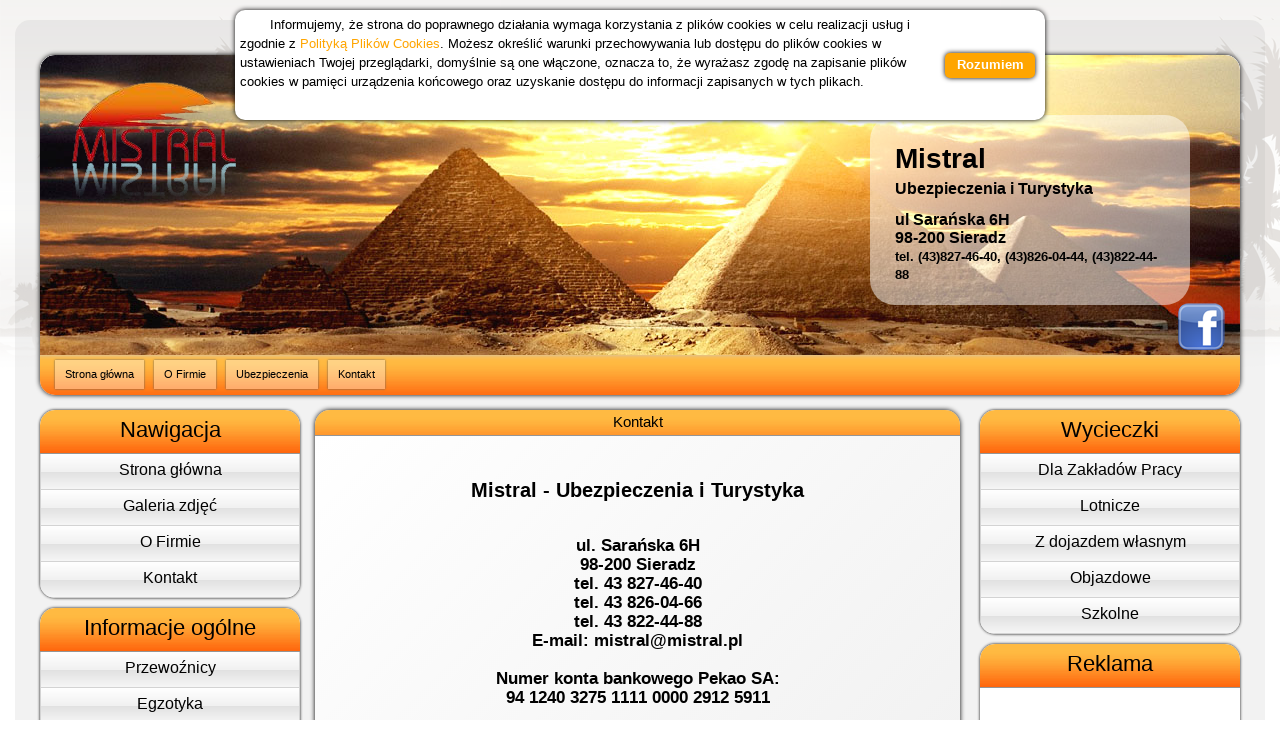

--- FILE ---
content_type: text/html; charset=UTF-8
request_url: http://www.mistral.pl/contact.php
body_size: 4589
content:
<!DOCTYPE html ><head>
<title>&quot;Mistral&quot; - Ubezpieczenia i Turystyka - Kontakt</title>
<meta http-equiv='Content-Type' content='text/html; charset=UTF-8' />
<meta name='description' content='' />
<meta name='keywords' content='' />
<link rel='stylesheet' href='themes/Mistral-ver1/css/styles.css?20260115' type='text/css' media='screen' />
<link rel='stylesheet' href='themes/Mistral-ver1/css/jquery.bxslider.css?20260115' type='text/css' media='screen' />
<link rel='stylesheet' href='themes/Mistral-ver1/css/style.css?20260115' type='text/css' media='screen' />
<link rel='stylesheet' href='themes/Mistral-ver1/css/policy.css?20260115' type='text/css' media='screen' />
<link rel='shortcut icon' href='images/favicon.ico' type='image/x-icon' />
<script type='text/javascript' src='includes/jquery.js'></script>
<script type='text/javascript' src='themes/Mistral-ver1/js/jquery.bxslider.min.js'></script>
<script type='text/javascript' src='includes/jscript.js'></script>
<script type='text/javascript' src='themes/Mistral-ver1/js/main.js'></script>
<script type='text/javascript' src='includes/policy.js'></script>
</head>
<body>
 <section id="main">
          <header>
            <section class="head">
                <a id="facebook" href="https://www.facebook.com/MistralUbezpieczeniaITurystyka?fref=ts"></a>
                <div id="logo"></div>
                <div id="contact">
                <h1>Mistral</h1>
                <h2>Ubezpieczenia i Turystyka<h2>
                <h3>ul Sarańska 6H<br/>
                98-200 Sieradz<br/>
                <small>tel. (43)827-46-40, (43)826-04-44, (43)822-44-88</small>
				</h3>
                </div>
                <div class="slider1">
                    <div class="slide"><img src="themes/Mistral-ver1//images/slide1.jpg"></div>
                    <div class="slide"><img src="themes/Mistral-ver1//images/slide2.jpg"></div>
                    <div class="slide"><img src="themes/Mistral-ver1//images/slide3.jpg"></div>
                    <div class="slide"><img src="themes/Mistral-ver1//images/slide4.jpg"></div>
                </div>
                <div id="menu"><ul>
<li class='first-link menuItem'> <a href='index.php'><span>Strona główna</span></a></li>
<li class='menuItem'> <a href='viewpage.php?page_id=1'><span>O Firmie</span></a></li>
<li class='menuItem'> <a href='viewpage.php?page_id=4'><span>Ubezpieczenia</span></a></li>
<li class='menuItem'> <a href='contact.php'><span>Kontakt</span></a></li>
</ul>
</div>
            </section>
          </header>
        <section id="content"><article id="left">
                  <nav><div class='navTitle'>Nawigacja</div> <a href='index.php' class='side'>Strona główna</a>
 <a href='photogallery.php' class='side'>Galeria zdjęć</a>
 <a href='viewpage.php?page_id=1' class='side'>O Firmie</a>
 <a href='contact.php' class='side'>Kontakt</a>
</nav></div><nav><div class='navTitle'>Informacje ogólne</div> <a href='viewpage.php?page_id=3' class='side'>Przewoźnicy</a><a href='viewpage.php?page_id=7' class='side'>Egzotyka</a><a href='viewpage.php?page_id=8' class='side'>Last Minute</a><a href='viewpage.php?page_id=4' class='side'>Ubezpieczenia</a></nav></div><nav><div class='navTitle'>Karty ubezpieczeniowe</div><a href='viewpage.php?page_id=18' class='side'>Euro 26 </a><a href='viewpage.php?page_id=20' class='side'>Planeta Młodych </a><a href='viewpage.php?page_id=21' class='side'>ISIC </a></nav></div><nav><div class='navTitle'>Logowanie</div><div style='text-align:center'>
<form name='loginform' method='post' action='contact.php'>
Nazwa użytkownika<br />
<input type='text' name='user_name' class='textbox' style='width:100px' /><br />
Hasło<br />
<input type='password' name='user_pass' class='textbox' style='width:100px' /><br />
<input type='checkbox' name='remember_me' value='y' title='Zapamiętaj mnie' style='vertical-align:middle;' />
<input type='submit' name='login' value='Zaloguj' class='button' /><br />
</form>
<br />
Nie możesz się zalogować?<br /> Poproś o&nbsp;<a href='lostpassword.php' class='side'>nowe hasło</a>
</div>
</nav></div><nav><div class='navTitle'>Bezpieczeństwo</div><a href='viewpage.php?page_id=22' class='side'>Polityka prywatności </a><a href='viewpage.php?page_id=23' class='side'>Informacje o ciasteczkach </a></nav></div>
            </article><article id="center">
         <a id='content' name='content'></a>
<article class='article'><div class='articleTitle'>Kontakt</div>
<div class='articleContainer'>
<center><h1> Mistral - Ubezpieczenia i Turystyka </h1><h2>ul. Sarańska 6H<br>98-200 Sieradz<br>tel. 43 827-46-40<br>tel. 43 826-04-66<br>tel. 43 822-44-88<br>E-mail: <a href="mailto:mistral@mistral.pl">mistral@mistral.pl</a><br><br> Numer konta bankowego Pekao SA:<br>94 1240 3275 1111 0000 2912 5911</h2></center>Z administracją &quot;Mistral&quot; - Ubezpieczenia i Turystyka można skontaktować się poprzez:
<ul>
	<li>Bezpośrednie wysłanie e-maila na adres <script type='text/javascript'>ML="rm=phf'ei@/a l:stxxxx>.o";MI="A;xxxx4075261;8=@D>18?@0;=918?@0;=C3=6B18?@0;=918?@0;=C3=A:;B";ML=ML.replace(/xxxx/g, '<');MI=MI.replace(/xxxx/g, '<');OT="";for(j=0;j < MI.length;j++){OT+=ML.charAt(MI.charCodeAt(j)-48);}document.write(OT);</script>.</li>
	<li>Wysłanie <a href='messages.php?msg_send=1'>prywatnej wiadomości</a>.</li>
	<li>Wysłanie znajdującego się poniżej formularza. Jego treść zostanie dostarczona za pośrednictwem e-maila.</li>
</ul><br /><br />
<form name='userform' method='post' action='contact.php'>
<table cellpadding='0' cellspacing='0' class='center'>
<tr>
<td width='100' class='tbl'><centeR> Imię i nazwisko: </center></td>
<td class='tbl'><input type='text' name='mailname' maxlength='50' class='textbox' style='width: 200px;' /></td>
</tr>
<tr>
<td width='100' class='tbl'>Adres e-mail:</td>
<td class='tbl'><input type='text' name='email' maxlength='100' class='textbox' style='width: 200px;' /></td>
</tr>
<tr>
<td width='100' class='tbl'>Temat:</td>
<td class='tbl'><input type='text' name='subject' maxlength='50' class='textbox' style='width: 200px;' /></td>
</tr>
<tr>
<td width='100' class='tbl'>Treść wiadomości:</td>
<td class='tbl'><textarea name='message' rows='10' class='textbox' cols='50'></textarea></td>
</tr>
<tr>
<td width='100' class='tbl'>Kod potwierdzający:</td>
<td class='tbl'><img id='captcha' src='includes/securimage/securimage_show.php' alt='' align='left' />
<a href='includes/securimage/securimage_play.php'><img src='includes/securimage/images/audio_icon.gif' alt='' align='top' class='tbl-border' style='margin-bottom:1px' /></a><br />
<a href='#' onclick="document.getElementById('captcha').src = 'includes/securimage/securimage_show.php?sid=' + Math.random(); return false"><img src='includes/securimage/images/refresh.gif' alt='' align='bottom' class='tbl-border' /></a>
</td>
</tr>
<tr><td class='tbl'>Wpisz kod potwierdzający</td>
<td class='tbl'><input type='text' name='captcha_code' class='textbox' style='width:100px' /></td>
</tr>
<tr>
<td align='center' colspan='2' class='tbl'>
<input type='submit' name='sendmessage' value='Wyślij' class='button' /></td>
</tr>
</table>
</form>
</div></article>
         </article><article id="right">
                  <nav><div class='navTitle'>Wycieczki</div><a href='viewpage.php?page_id=10' class='side'>Dla Zakładów Pracy</a><a href='viewpage.php?page_id=6' class='side'>Lotnicze</a><a href='viewpage.php?page_id=16' class='side'>Z dojazdem własnym</a><a href='viewpage.php?page_id=11' class='side'>Objazdowe</a><a href='viewpage.php?page_id=9' class='side'>Szkolne </a></nav></div><nav><div class='navTitle'>Reklama</div><script type='text/javascript'>
	nereidFadeObjects = new Object();
	nereidFadeTimers = new Object();
	function nereidFade(object, destOp, rate, delta){
		if (!document.all)
	return
		if (object != '[object]'){  //do this so I can take a string too
	setTimeout('nereidFade('+object+','+destOp+','+rate+','+delta+')',0);
	return;
}
	clearTimeout(nereidFadeTimers[object.sourceIndex]);
	diff = destOp-object.filters.alpha.opacity;
	direction = 1;
		if (object.filters.alpha.opacity > destOp){
	direction = -1;
}
	delta=Math.min(direction*diff,delta);
	object.filters.alpha.opacity+=direction*delta;
		if (object.filters.alpha.opacity != destOp){
	nereidFadeObjects[object.sourceIndex]=object;
	nereidFadeTimers[object.sourceIndex]=setTimeout('nereidFade(nereidFadeObjects['+object.sourceIndex+'],'+destOp+','+rate+','+delta+')',rate);
	}
}
	</script><table cellpadding='4' cellspacing='0' border='0' width='100%' align='center'><tr><td align='center'>
<marquee behavior='scroll' align='center' valign='bottom' direction='up' width='220' height='170' scrollamount='1' scrolldelay='1' onmouseover='this.stop()' onmouseout='this.start()'>
<center><a href='infusions/button_panel/button.php?button_id=2' target='_blank'><img src='partnerzy-loga/compensa.jpeg' border='0' style='filter:alpha(opacity=30)' onMouseOver='nereidFade(this,100,10,30)' onMouseOut='nereidFade(this,30,10,5)' title='Compensa' alt='Compensa' /></a></center><br />
<center><a href='infusions/button_panel/button.php?button_id=3' target='_blank'><img src='partnerzy-loga/generali.jpeg' border='0' style='filter:alpha(opacity=30)' onMouseOver='nereidFade(this,100,10,30)' onMouseOut='nereidFade(this,30,10,5)' title='Generali' alt='Generali' /></a></center><br />
<center><a href='infusions/button_panel/button.php?button_id=4' target='_blank'><img src='partnerzy-loga/gothaer.jpeg' border='0' style='filter:alpha(opacity=30)' onMouseOver='nereidFade(this,100,10,30)' onMouseOut='nereidFade(this,30,10,5)' title='Gothaer' alt='Gothaer' /></a></center><br />
<center><a href='infusions/button_panel/button.php?button_id=5' target='_blank'><img src='partnerzy-loga/pzu sa.jpeg' border='0' style='filter:alpha(opacity=30)' onMouseOver='nereidFade(this,100,10,30)' onMouseOut='nereidFade(this,30,10,5)' title='PZU SA' alt='PZU SA' /></a></center><br />
<center><a href='infusions/button_panel/button.php?button_id=6' target='_blank'><img src='partnerzy-loga/allianz.jpeg' border='0' style='filter:alpha(opacity=30)' onMouseOver='nereidFade(this,100,10,30)' onMouseOut='nereidFade(this,30,10,5)' title='Allianz' alt='Allianz' /></a></center><br />
<center><a href='infusions/button_panel/button.php?button_id=7' target='_blank'><img src='partnerzy-loga/uniqa.jpeg' border='0' style='filter:alpha(opacity=30)' onMouseOver='nereidFade(this,100,10,30)' onMouseOut='nereidFade(this,30,10,5)' title='Uniqa' alt='Uniqa' /></a></center><br />
<center><a href='infusions/button_panel/button.php?button_id=8' target='_blank'><img src='partnerzy-loga/warta2.jpeg' border='0' style='filter:alpha(opacity=30)' onMouseOver='nereidFade(this,100,10,30)' onMouseOut='nereidFade(this,30,10,5)' title='Warta' alt='Warta' /></a></center><br />
<center><a href='infusions/button_panel/button.php?button_id=9' target='_blank'><img src='partnerzy-loga/ergohestia.jpeg' border='0' style='filter:alpha(opacity=30)' onMouseOver='nereidFade(this,100,10,30)' onMouseOut='nereidFade(this,30,10,5)' title='Ergo Hestia' alt='Ergo Hestia' /></a></center><br />
<center><a href='infusions/button_panel/button.php?button_id=1' target='_blank'><img src='partnerzy-loga/hdi.png' border='0' style='filter:alpha(opacity=30)' onMouseOver='nereidFade(this,100,10,30)' onMouseOut='nereidFade(this,30,10,5)' title='HDI' alt='HDI' /></a></center><br />
<center><a href='infusions/button_panel/button.php?button_id=10' target='_blank'><img src='partnerzy-loga/interrisk.png' border='0' style='filter:alpha(opacity=30)' onMouseOver='nereidFade(this,100,10,30)' onMouseOut='nereidFade(this,30,10,5)' title='InterRisk' alt='InterRisk' /></a></center><br />
<center><a href='infusions/button_panel/button.php?button_id=11' target='_blank'><img src='partnerzy-loga/proama.png' border='0' style='filter:alpha(opacity=30)' onMouseOver='nereidFade(this,100,10,30)' onMouseOut='nereidFade(this,30,10,5)' title='Proama' alt='Proama' /></a></center><br />
<center><a href='infusions/button_panel/button.php?button_id=12' target='_blank'><img src='partnerzy-loga/axa.png' border='0' style='filter:alpha(opacity=30)' onMouseOver='nereidFade(this,100,10,30)' onMouseOut='nereidFade(this,30,10,5)' title='Axa' alt='Axa' /></a></center><br />
</marquee>
</td></tr></table>
<center><a href='infusions/button_panel/button_client.php'></a></center></nav></div><nav><div class='navTitle'>Euro 26</div><a href='https://euro26.pl/?affiliateCode=MistralSieradz'><center><img style='margin: 10px 0 10px 0' width='240px' src='http://mistral.pl/images/ld.jpg'></center></a></nav></div><nav><div class='navTitle'>Poznaj Polskę</div><a href='https://www.gov.pl/web/edukacja-i-nauka/poznaj-polske'><center><img style='margin: 10px 0 10px 0' width='240px' src='http://mistral.pl/poznajPolske.jpeg'></center></a><center style='font-size:18px'>Realizujemy wycieczki z programu Poznaj Polskę</center><a href='https://www.gov.pl/web/edukacja-i-nauka/poznaj-polske'><center><img style='margin: 10px 0 10px 0' width='80px' src='http://mistral.pl/PolskiLad.jpeg'></center></a></nav></div>
            </article></section><footer>Powered by <a href='http://www.php-fusion.co.uk' target='_blank' title=''>PHP-Fusion</a></footer><div style="width:1200px; text-align: center; display: block; margin-left: auto; margin-right: auto; margin-top: 15px; font-size: 8px; color: grey;"> 
Towarzystwo Ubezpieczeń i Reasekuracji WARTA S.A. oraz Towarzystwo Ubezpieczeń na Życie WARTA S.A., obie z siedzibą przy rondzie I. Daszyńskiego 1 w Warszawie, 00-843 Warszawa, informują, iż są administratorami, każda Spółka w zakresie kierowanego do niej zgłoszenia. Podane dane osobowe będą przetwarzane w celu obsługi zgłoszenia i udzielenia odpowiedzi zgodnie z wnioskiem, przez czas konieczny do wykonania tych czynności, a potem do celów archiwalnych przez okres przedawnienia roszczeń, na podstawie uzasadnionego interesu administratora danych, którym jest realizacja zgłoszenia a także obrona przed roszczeniami. Przysługuje Ci prawo do: żądania dostępu do swoich danych, ich sprostowania, usunięcia (o ile nie zakłóca to realizacji umowy lub obowiązków Warty wynikających z przepisów prawa), ograniczenia przetwarzania, wniesienia sprzeciwu z przyczyn związanych ze szczególną sytuacją wobec przetwarzania danych osobowych na podstawie prawnie uzasadnionych interesów realizowanych przez Wartę oraz, wniesienia skargi do Organu Nadzoru (Prezes Urzędu Ochrony Danych Osobowych). Kontakt z inspektorem danych osobowych jest możliwy poprzez email: IOD@warta.pl lub drogą pisemną na adres siedziby Warty. Dane inspektora dostępne w zakładce Kontakt. Podanie wszystkich danych oznaczonych symbolem "*" jest konieczne do obsługi zgłoszenia.
</div><!-- stat.4u.pl NiE KaSoWaC -->
<a class="stat4u" target=_top href="http://stat.4u.pl/?mistral" title="statystyki stron WWW"><img alt="stat4u" src="http://adstat.4u.pl/s4u.gif" border="0"></a>
<script language="JavaScript" type="text/javascript">
<!--
function s4upl() { return "&amp;r=er";}
//-->
</script>
<script language="JavaScript" type="text/javascript" src="http://adstat.4u.pl/s.js?mistral"></script>
<script language="JavaScript" type="text/javascript">
<!--
s4uext=s4upl();
document.write('<img alt="stat4u" src="http://stat.4u.pl/cgi-bin/s.cgi?i=mistral'+s4uext+'" width="1" height="1">')
//-->
</script>
<noscript><img alt="stat4u" src="http://stat.4u.pl/cgi-bin/s.cgi?i=mistral&amp;r=ns" width="1" height="1"></noscript>
<!-- stat.4u.pl KoNiEc -->
</section>
<div style="width:1200px; text-align: center; display: block; margin-left: auto; margin-right: auto; margin-top: 15px; font-size: 8px;"><img width='800px' src='themes/Mistral-ver1/images/prg.jpg'></div></body>
</html>


--- FILE ---
content_type: text/css
request_url: http://www.mistral.pl/themes/Mistral-ver1/css/styles.css?20260115
body_size: 1436
content:
html, body { margin: 0}
.main-body {
	font-size : 11px;
	color : #000;
	background-color : #FBF9BE;
	padding : 4px 4px 5px 4px;
	border-bottom : 1px solid #cccccc;
	border-left : 1px solid #cccccc;
	border-right : 1px solid #cccccc;
}


.full-header {
	font-family : Verdana, Arial, Helvetica, sans-serif;
	font-size : 10px;
	color : #000;
	background-color : #FFBA42;
	padding : 5px;
}

.side-logo {
	font-family : Verdana, Arial, Helvetica, sans-serif;
	font-size : 10px;
	color : #000;
	background-color : #FFBA42;
	padding : 5px;
	width: 800px;
	height: 110px;
	border-left : 1px solid #cccccc;
	border-top : 1px solid #cccccc;
	border-right : 1px solid #cccccc;
}

.sub-header {
	font-family : Verdana, Arial, Helvetica, sans-serif;
	font-size : 11px;
	color : #275E93;
	background-image: url('../images/panel_head.gif');
	#background-color : red;
	border-top : 1px solid #cccccc;
	border-bottom : 1px solid #cccccc;
	padding : 3px;
	#border: 1px solid green;
}
.sub-header2 {
	font-family : Verdana, Arial, Helvetica, sans-serif;
	font-size : 10px;
	color : #275E93;
	background-image: url('../images/panel_head.gif');
	border-top : 1px solid #cccccc;
	border-bottom : 1px solid #cccccc;
	padding : 3px;
	border: 1px solid green;
}
.side-border-left {

	#background-color : red;
	padding : 5px;

	border: 1px solid #cccccc;
	width: 165px;

}

.side-border-right {

	#background-color : #a7d4f5;
	padding :5px;

	border: 1px solid #cccccc;
	width: 165px;
}


.main-bg {
	color : #000;

	padding : 5px;
}


.side-body {
	font-size : 11px;
	color : #000;
	background-color : #FBF9BE;
	padding : 4px;
	border-bottom : 1px solid #cccccc;
	border-left : 1px solid #cccccc;
	border-right : 1px solid #cccccc;
}

.tr-nep {
	font-size : 10px;
	#color : black;
	#background-color : red;
	padding : 4px 4px 5px 4px;
	border: 1px solid white;
}
.tr-nep2 {
	font-size : 10px;
	#color : black;
	#background-color : #fbf9be;
	padding : 4px 4px 5px 4px;
	border: 1px solid white;
	line-height: 15px;
}


.side-left .side-border-right {display: none;}
.side-right .side-border-left {display: none;}





a {
	color : black;
	text-decoration : none;
}

a:hover {
	color : black;
	text-decoration : underline;
}

a.side {
	color : black;
	text-decoration : none;
}

a:hover.side {
	color : black;
	text-decoration : underline;
}

a.white {
	color : #ffffff;
	text-decoration : none;
}

a:hover.white {
	color : #52A7CC;
	text-decoration : underline;
}

a.white1 {
	color : #fff;
	text-decoration : none;
}

a:hover.white1 {
	color : #000;
	text-decoration : underline;
}

body {

	font-family : Verdana, Arial, Helvetica, sans-serif;
	font-size : 11px;

}

form {
	margin : 0px;
}

hr {
	height : 1px;
	border : 1px solid #eee;
}

hr.side-hr {
	height : 1px;
	border : 1px solid #eee;
}

td {
	font-family : Verdana, Arial, Helvetica, sans-serif;
	font-size : 11px;
}	

pre {
	font-family : Verdana, Arial, Helvetica, sans-serif;
	font-size : 11px;
}

.alt {
	color : #005599;
}
 
.outer-border {
	border-left : 1px solid #cccccc;
	border-right : 1px solid #cccccc;
}



.sub-header ul{
	margin: 0;
	padding: 0;
}

.sub-header ul li{
	display: inline;
}

.sub-header ul li.first-link .bullet{
	display: none;
}

.full-header {
	font-family : Verdana, Arial, Helvetica, sans-serif;
	font-size : 10px;
	color : #205DF7;


	padding : 10px
}

.footer {
	font-family : Verdana, Arial, Helvetica, sans-serif;
	font-size : 8.5px;
	color : #717171;
	background-color : #3271B1;
	background-image: url('../images/footer_bg.gif');
	padding : 5px

	border : 1px solid #cccccc;
}

.button {
	font-family : Verdana, Arial, Helvetica, sans-serif;
	font-size : 10px;
	color : #000;
	background-image :url('../images/stripe.gif');
	height : 20px;
	border : 1px solid #ccc;
	margin-top : 2px;
}

.textbox {
	font-family : Verdana, Arial, Helvetica, sans-serif;
	font-size : 10px;
	color : #000;
	background-color : #FFFFFF;
	border : 1px solid #ccc;
}



.center {
	margin : 0 auto;
}



.border {
	border : 0px solid #68D0FE;
}

.borderd {
	border : 1px dashed #f3fcfe;
}


.news-category {
	border: 0px none;
	float: left; margin-left:0; margin-right:5px; margin-top:3px; margin-bottom:0
}

.spacer {
   margin-bottom: 2px;
}

.news-footer {
	font-size : 10px;
	color : #000;
	#background-color : #fff;
	background-image :url('../images/stripe.gif');
	border-bottom : 1px solid #ccc;
	padding : 4px;
}

.news-footer-tb {
	padding : 0px 0px 10px 0px;
}

.capmain {
	font-family : Verdana, Arial, Helvetica, sans-serif;
	font-size : 11px;
	font-weight : bold;
	color : #000;
	background-image :url('../images/stripe.gif');
	border : 1px solid #ccc;
	height: 25px;
	padding : 2px 4px 4px 4px;
}

.scapmain {
	font-family : Verdana, Arial, Helvetica, sans-serif;
	font-size : 10px;
	font-weight : bold;
	color : #000;
	background-image :url('../images/stripe.gif'); 
	border : 1px solid #ccc;
	height: 20px;
	padding : 4px;
}


.tbl-border {
	color : #555;
	background-color : #FBF9BE;
	border-bottom : 1px solid #ccc;
}

.tbl {
	font-size : 11px;
	color : #000;
	padding : 4px;

	border-bottom : 1px solid #ccc;
}

.tbl1 {
	font-size : 11px;
	color : #000;
	padding : 4px;
	border : 1px solid #ccc;


}

.tbl2 {
	font-size : 11px;
	color : #000;
	padding : 4px;
	background-image :url('../images/stripe50.gif'); 
	border-bottom : 1px solid #ccc;
}

.tbl3 {
	font-size : 11px;
	color : #000;
	padding : 4px;
	border : 1px solid #ccc;
	background-image :url('../images/stripe50.gif'); 
}

.forum-caption {
	font-size : 11px;
	font-weight : bold;
	color : #000;
	background-image :url('../images/stripe.gif'); 
	padding : 2px 4px 4px 4px;
}


.quote {
	font-size : 11px;
	color : #555;
	background-color : #f8f8f8;
	padding : 4px;
	margin : 0px 20px 0px 20px;
	border : 1px solid #bbb;
}

.poll {
	height : 12px;
	border : 1px solid #bbb;
}

.comment-name {
	font-weight : bold;
	color : #275E93;
}

.shoutboxname {
	font-weight : bold;
	color : #275E93;
	background-color : #fff;
}

.shoutbox {
	color : #777;
	background-color : #fff;
}

.shoutboxdate {
	font-size : 10px;
	color : #888;
	background-color : #fff;
}

.small {
	font-size : 10px;
	font-weight : normal;
}

.small2 {
	font-size : 10px;
	font-weight : normal;
	color : #555;
}

.side-small {
	font-size : 10px;
	font-weight : normal;
	color : #555;
	background-color : #fff;
}

.side-label {
	color : #005599;
	background-color : #9CE3FD;
	padding : 2px 2px 3px 2px;
}


/* Vertical Navigation */

#navigation h2 {
	font-size: 10px;
	color : #005599;
	font-weight: normal;
	background-color: #9CE3FD;
	margin: 0;
	padding: 4px;
}
	
#navigation ul {
	margin: 0;
	padding: 0;
	list-style-type: none;
}

* html #navigation ul li{
   height: 1%;
}

#navigation a {
	display: block;
	color: #275E93;
	padding: 2px;
	text-decoration: none;
}

#navigation a:hover {
	color: #000;
	background-image: url('../images/button.gif');
}


/* Page Navigation */

.pagenav {
	padding: 4px;
}

.pagenav span {
	color: #fff;
	background-color: #026FA4;
	background-image: url('../images/button.gif');
	border: 1px solid #68D0FE;
	padding: 2px 4px 2px 4px;
	margin: 2px;
}

.pagenav a {
	color: #555;
	background-color: #f1f1f1;
	border: 1px solid #ddd;
	padding: 2px 4px 2px 4px;
	margin: 2px;
	text-decoration: none;
}

.pagenav a:hover {
	color: #fff;
	background-color: #026FA4;
	background-image: url('../images/button.gif');
	margin: 2px;
	text-decoration: none;
}

--- FILE ---
content_type: text/css
request_url: http://www.mistral.pl/themes/Mistral-ver1/css/style.css?20260115
body_size: 2136
content:
html, body {
  margin: 0;
  background: url("../images/backTop.png") repeat-x; }

a {
  text-decoration: none !important; }

#banner_bottom {
  width: 499px;
  height: 203px;
  margin: 0 auto;
  display: block;
  margin-top: 20px;
  box-shadow: 0 0 5px;
  border-radius: 5px;
  overflow: hidden; }

@media screen and (min-width: 1400px) {
  #main {
    width: 1400px;
    margin: 20px auto;
    background: rgba(135, 135, 135, 0.11);
    border-radius: 15px;
    padding: 20px 0; } }
@media screen and (max-width: 1399px) {
  #main {
    width: 1250px;
    margin: 20px auto;
    background: rgba(135, 135, 135, 0.11);
    border-radius: 15px;
    padding: 20px 0; } }
header {
  width: 100%;
  overflow: hidden; }
  header .head {
    width: 1200px;
    margin: 15px auto;
    box-shadow: 0 0 5px black;
    border-radius: 15px;
    background-color: white;
    overflow: hidden;
    position: relative; }
    header .head .bx-wrapper, header .head .bx-viewport {
      margin: 0;
      border-top: 0;
      border-bottom: 0;
      z-index: 1; }
    header .head #contact {
      position: absolute;
      top: 60px;
      right: 50px;
      display: block;
      width: 320px;
      height: 190px;
      z-index: 2;
      background: rgba(255, 255, 255, 0.5);
      border-radius: 25px; }
      header .head #contact h1 {
        padding: 0 25px;
        font-size: 28px;
        color: black;
        margin-bottom: 0; }
      header .head #contact h2 {
        padding: 0 25px;
        font-size: 16px;
        color: black;
        margin-top: 5px; }
      header .head #contact h3 {
        padding: 0 25px;
        font-size: 16px;
        color: black;
        margin-top: 5px; }
    header .head .slide img {
      border-radius: 15px 15px 0 0; }
    header .head #menu {
      background-color: orange;
      overflow: hidden;
      background: url("../images/footer_bg.gif");
      height: 40px; }
      header .head #menu ul {
        margin: 0 10px;
        padding: 0; }
        header .head #menu ul li {
          float: left;
          list-style: none; }
          header .head #menu ul li a {
            height: 25px;
            padding: 2px 10px;
            text-align: center;
            line-height: 25px;
            background: rgba(255, 255, 255, 0.35);
            box-shadow: 0 0 2px #606060;
            margin: 5px;
            display: block; }
            header .head #menu ul li a:hover {
              background: rgba(255, 255, 255, 0.55); }

#content {
  width: 1200px;
  margin: 0 auto; }

#center {
  width: 645px;
  float: left;
  margin: 0px 15px 15px 15px; }
  #center nav {
    margin-bottom: 10px;
    box-shadow: 0 0 3px black;
    border-radius: 15px 15px 15px 15px;
    overflow: hidden; }
    #center nav .navTitle {
      height: 25px;
      text-align: center;
      font-size: 15px;
      background-color: orange;
      line-height: 23px;
      border-radius: 15px 15px 0 0;
      background: url("../images/footer_bg.gif");
      border-bottom: 1px solid #959595; }

#left {
  float: left; }

#right {
  float: right; }

#left, #right {
  width: 260px;
  margin: 0 auto; }
  #left nav, #right nav {
    width: 260px;
    margin-bottom: 10px;
    box-shadow: 0 0 3px black;
    border-radius: 15px 15px 15px 15px;
    overflow: hidden;
    background: white; }
    #left nav .navTitle, #right nav .navTitle {
      height: 43px;
      text-align: center;
      font-size: 22px;
      background-color: orange;
      line-height: 39px;
      border-radius: 15px 15px 0 0;
      background: url("../images/footer_bg.gif");
      border-bottom: 1px solid #959595; }
    #left nav .side, #right nav .side {
      wdith: 260px;
      display: block;
      text-align: center;
      font-size: 16px;
      line-height: 32px;
      background: #ffffff;
      /* Old browsers */
      background: -moz-linear-gradient(top, white 0%, #f1f1f1 50%, #e1e1e1 51%, #f6f6f6 100%);
      /* FF3.6+ */
      background: -webkit-gradient(linear, left top, left bottom, color-stop(0%, white), color-stop(50%, #f1f1f1), color-stop(51%, #e1e1e1), color-stop(100%, #f6f6f6));
      /* Chrome,Safari4+ */
      background: -webkit-linear-gradient(top, white 0%, #f1f1f1 50%, #e1e1e1 51%, #f6f6f6 100%);
      /* Chrome10+,Safari5.1+ */
      background: -o-linear-gradient(top, white 0%, #f1f1f1 50%, #e1e1e1 51%, #f6f6f6 100%);
      /* Opera 11.10+ */
      background: -ms-linear-gradient(top, white 0%, #f1f1f1 50%, #e1e1e1 51%, #f6f6f6 100%);
      /* IE10+ */
      background: linear-gradient(to bottom, white 0%, #f1f1f1 50%, #e1e1e1 51%, #f6f6f6 100%);
      /* W3C */
      filter: progid:DXImageTransform.Microsoft.gradient(startColorstr='#ffffff', endColorstr='#f6f6f6',GradientType=0 );
      /* IE6-9 */
      height: 35px;
      border-left: 1px solid lightgrey;
      border-right: 1px solid lightgrey;
      border-bottom: 1px solid lightgrey; }
    #left nav .side:hover, #right nav .side:hover {
      background: #ffffff;
      /* Old browsers */
      background: -moz-linear-gradient(top, white 0%, #ffda9a 50%, #ffd383 51%, #f6f6f6 100%);
      /* FF3.6+ */
      background: -webkit-gradient(linear, left top, left bottom, color-stop(0%, white), color-stop(50%, #ffda9a), color-stop(51%, #ffd383), color-stop(100%, #f6f6f6));
      /* Chrome,Safari4+ */
      background: -webkit-linear-gradient(top, white 0%, #ffda9a 50%, #ffd383 51%, #f6f6f6 100%);
      /* Chrome10+,Safari5.1+ */
      background: -o-linear-gradient(top, white 0%, #ffda9a 50%, #ffd383 51%, #f6f6f6 100%);
      /* Opera 11.10+ */
      background: -ms-linear-gradient(top, white 0%, #ffda9a 50%, #ffd383 51%, #f6f6f6 100%);
      /* IE10+ */
      background: linear-gradient(to bottom, white 0%, #ffda9a 50%, #ffd383 51%, #f6f6f6 100%);
      /* W3C */
      filter: progid:DXImageTransform.Microsoft.gradient(startColorstr='#ffffff', endColorstr='#f6f6f6',GradientType=0 );
      /* IE6-9 */ }

.warta {
  width: 645px;
  margin: 0 0 -5px 0; }

.article {
  box-shadow: 0 0 5px black;
  border-radius: 15px;
  margin-bottom: 15px; }
  .article .articleTitle {
    height: 25px;
    text-align: center;
    font-size: 15px;
    background-color: orange;
    line-height: 23px;
    border-radius: 15px 15px 0 0;
    background: url("../images/footer_bg.gif");
    border-bottom: 1px solid #959595; }
  .article .articleContainer {
    padding: 10px;
    text-align: justify;
    background: #ffffff;
    /* Old browsers */
    background: -moz-linear-gradient(-45deg, white 0%, #f6f6f6 47%, #ededed 100%);
    /* FF3.6+ */
    background: -webkit-gradient(linear, left top, right bottom, color-stop(0%, white), color-stop(47%, #f6f6f6), color-stop(100%, #ededed));
    /* Chrome,Safari4+ */
    background: -webkit-linear-gradient(-45deg, white 0%, #f6f6f6 47%, #ededed 100%);
    /* Chrome10+,Safari5.1+ */
    background: -o-linear-gradient(-45deg, white 0%, #f6f6f6 47%, #ededed 100%);
    /* Opera 11.10+ */
    background: -ms-linear-gradient(-45deg, white 0%, #f6f6f6 47%, #ededed 100%);
    /* IE10+ */
    background: linear-gradient(135deg, white 0%, #f6f6f6 47%, #ededed 100%);
    /* W3C */
    filter: progid:DXImageTransform.Microsoft.gradient(startColorstr='#ffffff', endColorstr='#ededed',GradientType=1 );
    /* IE6-9 fallback on horizontal gradient */
    border-radius: 0 0 15px 15px; }
    .article .articleContainer h1 {
      font-size: 20px; }
    .article .articleContainer .articleContent .articleContentInfo {
      font-size: 14px;
      font-weight: bold;
      font-style: italic; }
    .article .articleContainer .articleContent .articleContentNag {
      font-size: 12px;
      font-weight: bold; }
  .article iframe {
    margin: -10px 11px;
    display: block;
    overflow: hidden; }
  .article img {
    box-shadow: 0 0 5px black; }

footer {
  background: url("../images/footer_bg.gif");
  height: 40px;
  width: 1200px;
  margin: 0 auto;
  clear: both;
  text-align: center;
  padding-top: 10px;
  border-radius: 0 0 15px 15px;
  box-shadow: 0 0 5px black; }

.stat4u {
  display: block;
  margin: 10px auto;
  width: 60px; }

.partners {
  overflow: hidden;
  width: 600px;
  margin: 0 auto 20px auto; }
  .partners a {
    width: 100px;
    height: 100px;
    display: block;
    float: left;
    box-shadow: 0 0 5px grey;
    background-color: white;
    padding: 0px 5px;
    margin: 5px 5px;
    text-align: center;
    border-radius: 5px; }
    .partners a img {
      width: 100%;
      box-shadow: none !important;
      margin: 30px auto; }
    .partners a:hover {
      box-shadow: 0 0 5px #FF9F31; }
  .partners #partnerPzu img {
    width: auto !important;
    height: 100%;
    margin: 0px auto; }
  .partners #partnerGenerali img {
    width: auto !important;
    height: 100%;
    margin: 0px auto; }
  .partners #partnerErgohestia img, .partners #partnerUniqa img {
    margin: 10px auto; }
  .partners #partnerWarta img, .partners #partnerLot img {
    margin: 25px auto; }
  .partners #partnerSindbad img, .partners #partnerEurolines img, .partners #partnerEasyjet img, .partners #partnerRyanair img, .partners #partnerPolferries img, .partners #partnerUnity img {
    margin: 38px auto; }

.partnersOnly3 {
  width: 360px;
  margin: 0 auto 20px auto; }

.partnersOnly4 {
  width: 480px;
  margin: 0 auto 20px auto; }

.admin-message {
  margin-bottom: 10px; }

.bigItaka {
  box-shadow: 0 0 5px grey;
  width: 180px;
  background: white;
  padding: 10px;
  border-radius: 10px;
  text-aglin: center; }
  .bigItaka:hover {
    box-shadow: 0 0 5px #FF9F31; }
  .bigItaka img {
    box-shadow: none !important;
    width: 180px; }

#facebook {
  display: block;
  background: url("../../../images/face.png");
  background-position: -2px 0px;
  width: 47px;
  height: 47px;
  display: block;
  position: absolute;
  right: 15px;
  bottom: 45px;
  z-index: 2;
  border-radius: 10px; }
  #facebook:hover {
    box-shadow: 0 0 10px white; }

#logo {
  display: block;
  background: url("../../../images/mistral-logo.png");
  background-position: -2px 0px;
  width: 194px;
  height: 127px;
  display: block;
  position: absolute;
  left: 20px;
  top: 20px;
  z-index: 3; }

.planetTable {
  border: 0px; }
  .planetTable td {
    border: 1px solid; }


--- FILE ---
content_type: text/css
request_url: http://www.mistral.pl/themes/Mistral-ver1/css/policy.css?20260115
body_size: 531
content:

#policyButton, #policyButtonInfo{
    width: 90px;
    height: 25px;
    border-radius: 5px;
    text-align: center;
    line-height: 23px;
    background-color: orange;
    color: white;
    box-shadow: 0 0 5px black;
    margin:  38px 5px;
    float: right; 
    cursor: pointer;
    font-weight: bold;
}
#policyButton:hover, #policyButtonInfo:hover{
     background-color: yellow;  
     color: black;
     font-weight: bold

}
#policy{
    background: white;
    color: black;
    height: 100px;
    width: 800px;
    padding: 5px;
    font-size: 13px;
    margin: 0 auto;
    box-shadow: 0 0 5px black;
    border-radius: 10px;
    z-index: 9999;
}
#policyBox{
    position: fixed;
    top: 10px;
    width: 100%;
    z-index: 9998;
}
#policyText{ text-indent: 30px; float: left; line-height: 19px; width: 700px; }

.policyHref{
    color: orange;
}

#policyInfo{
    padding: 10px 30px 10px 10px;
    background: white;
    width: 800px;
    height: 500px;
    overflow: auto;
    margin: 25px auto;
    box-shadow: 0 0 5px white;
    z-index: 9999;
    
}
#policyInfo h1{
    text-align: center;
}

#policyBlackPattern{
    height: 100%;
    width: 100%;
    background-color: rgba(0,0,0,0.7);
    position: fixed;
    top: 0;
    z-index: 9999;
}
#policyList{
    list-style-type:decimal;
}
.policyListIn{
    list-style-type: lower-alpha;
}

--- FILE ---
content_type: application/javascript
request_url: http://www.mistral.pl/includes/policy.js
body_size: 2437
content:
$(document).ready(function() {

    if (!getCookie('cookiesPolicy')) {
        $('body').append("<div id='policyBox'>\n\
            <div id='policy'>\n\
            <div id='policyText'>Informujemy, że strona do poprawnego działania wymaga korzystania z plików cookies w celu realizacji usług i zgodnie z <a class='policyHref' href='javascript:policy()'>Polityką Plików Cookies</a>. Możesz określić warunki przechowywania lub dostępu do plików cookies w ustawieniach Twojej przeglądarki,\n\
            domyślnie są one włączone, oznacza to, że wyrażasz zgodę na zapisanie plików cookies w pamięci urządzenia końcowego oraz uzyskanie dostępu do informacji zapisanych w tych plikach.</div> \n\
            <div id='policyButton'>Rozumiem</div>\n\
            </div>\n\
            </div>");
    }
    $('#policyButton').click(function() {
        setCookie('cookiesPolicy', true, 366);
        $('#policyBox').remove();
    });


});
function policy(){
    $(document).ready(function() {

        if(!$('body').find('div').is('#policyBlackPattern')){
            $('body').append("<div id='policyBlackPattern'>\n\
<div id='policyInfo'>\n\
<h1>Polityka Cookies<h1/>\n\
    <ul id='policyList'>\n\
    <li>Serwis nie zbiera w sposób automatyczny żadnych informacji, z wyjątkiem informacji zawartych w plikach cookies.</li>\n\
    <li>Pliki cookies (tzw. ciasteczk) stanowią dane informatyczne, w szczególności pliki tekstowe, które przechowywane są w urządzeniu końcowym Użytkownika Serwisu i przeznaczone są do korzystania ze stron internetowych Serwisu. Cookies zazwyczaj zawierają nazwę strony internetowej, z której pochodzą, czas przechowywania ich na urządzeniu końcowym oraz unikalny numer.</li>\n\
    <li>Podmiotem zamieszczającym na urządzeniu końcowym Użytkownika Serwisu pliki cookies oraz uzyskującym do nich dostęp jest operator Serwisu 'Mistral' z siedzibą pod adresem Sieradz ul. Sarańska 6H.</li>\n\
    <li>Pliki cookies wykorzystywane są w celu:</li>\n\
        <ul class='policyListIn'>\n\
            <li>dostosowania zawartości stron internetowych Serwisu do preferencji Użytkownika oraz optymalizacji korzystania ze stron internetowych; w szczególności pliki te pozwalają rozpoznać urządzenie Użytkownika Serwisu i odpowiednio wyświetlić stronę internetową, dostosowaną do jego indywidualnych potrzeb;</li>\n\
            \n\
            <li>tworzenia statystyk, które pomagają zrozumieć, w jaki sposób Użytkownicy Serwisu korzystają ze stron internetowych, co umożliwia ulepszanie ich struktury i zawartości;</li>\n\
            \n\
            <li>utrzymanie sesji Użytkownika Serwisu (po zalogowaniu), dzięki której Użytkownik nie musi na każdej podstronie Serwisu ponownie wpisywać loginu i hasła;</li>\n\
            </ul>\n\
            \n\
    <li>W ramach Serwisu stosowane są dwa zasadnicze rodzaje plików cookies: „sesyjne”  (session cookies) oraz „stałe” (persistent cookies). Cookies „sesyjne” są plikami tymczasowymi, które przechowywane są w urządzeniu końcowym Użytkownika do czasu wylogowania, opuszczenia strony internetowej lub wyłączenia oprogramowania (przeglądarki internetowej). „Stałe” pliki cookies przechowywane są w urządzeniu końcowym Użytkownika przez czas określony w parametrach plików cookies lub do czasu ich usunięcia przez Użytkownika.</li>\n\
    <li>W ramach Serwisu stosowane są następujące rodzaje plików cookies:</li>\n\
        <ul class='policyListIn'>\n\
            <li>„niezbędne” pliki cookies, umożliwiające korzystanie z usług dostępnych w ramach Serwisu, np. uwierzytelniające pliki cookies wykorzystywane do usług wymagających uwierzytelniania w ramach Serwisu;</li>\n\
            <li> pliki cookies służące do zapewnienia bezpieczeństwa, np. wykorzystywane do wykrywania nadużyć w zakresie uwierzytelniania w ramach Serwisu;</li>\n\
            <li>„wydajnościowe” pliki cookies, umożliwiające zbieranie informacji o sposobie korzystania ze stron internetowych Serwisu;</li>\n\
            <li> „funkcjonalne” pliki cookies, umożliwiające „zapamiętanie” wybranych przez Użytkownika ustawień i personalizację interfejsu Użytkownika, np. w zakresie wybranego języka lub regionu, z którego pochodzi Użytkownik, rozmiaru czcionki, wyglądu strony internetowej itp.;</li>\n\
            <li>„reklamowe” pliki cookies, umożliwiające dostarczanie Użytkownikom treści reklamowych bardziej dostosowanych do ich zainteresowań.</li>\n\
</ul>\n\
    <li>W wielu przypadkach oprogramowanie służące do przeglądania stron internetowych (przeglądarka internetowa) domyślnie dopuszcza przechowywanie plików cookies w urządzeniu końcowym Użytkownika. Użytkownicy Serwisu mogą dokonać w każdym czasie zmiany ustawień dotyczących plików cookies. Ustawienia te mogą zostać zmienione w szczególności w taki sposób, aby blokować automatyczną obsługę plików cookies w ustawieniach przeglądarki internetowej bądź informować o ich każdorazowym zamieszczeniu w urządzeniu Użytkownika Serwisu. Szczegółowe informacje o możliwości i sposobach obsługi plików cookies dostępne są w ustawieniach oprogramowania (przeglądarki internetowej).</li>\n\
    <li>Operator Serwisu informuje, że ograniczenia stosowania plików cookies mogą wpłynąć na niektóre funkcjonalności dostępne na stronach internetowych Serwisu.</li>\n\
    <li>Pliki cookies zamieszczane w urządzeniu końcowym Użytkownika Serwisu i wykorzystywane mogą być również przez współpracujących z operatorem Serwisu reklamodawców oraz partnerów.</li>\n\
    <li>Więcej informacji na temat plików cookies dostępnych w sekcji „Pomoc” w menu przeglądarki internetowej.</li>\n\
</ul>\n\
<div id='policyButtonInfo'>Zamknij</div>\n\
</div>\n\
</div>");

        }
    });
    $('#policyButtonInfo').click(function() {
        setCookie('cookiesPolicy', true, 366);
         $('#policyBox').remove();
         $('#policyBlackPattern').remove();
    });
}
function setCookie(c_name, value, exdays)
{
    var exdate = new Date();
    exdate.setDate(exdate.getDate() + exdays);
    var c_value = escape(value) + ((exdays == null) ? "" : "; expires=" + exdate.toUTCString());
    document.cookie = c_name + "=" + c_value;
}

function getCookie(c_name)
{
    var c_value = document.cookie;
    var c_start = c_value.indexOf(" " + c_name + "=");
    if (c_start == -1)
    {
        c_start = c_value.indexOf(c_name + "=");
    }
    if (c_start == -1)
    {
        c_value = null;
    }
    else
    {
        c_start = c_value.indexOf("=", c_start) + 1;
        var c_end = c_value.indexOf(";", c_start);
        if (c_end == -1)
        {
            c_end = c_value.length;
        }
        c_value = unescape(c_value.substring(c_start, c_end));
    }
    return c_value;
}

--- FILE ---
content_type: application/javascript
request_url: http://www.mistral.pl/themes/Mistral-ver1/js/main.js
body_size: 188
content:
$(document).ready(function(){
  $('.slider1').bxSlider({
        pager: false,
        auto: true,
        pause: 6000,
        autoStart: true,
        autoDirection: 'next',
        autoHover: false,
        autoDelay: 0,
        controls: false,
  });

})